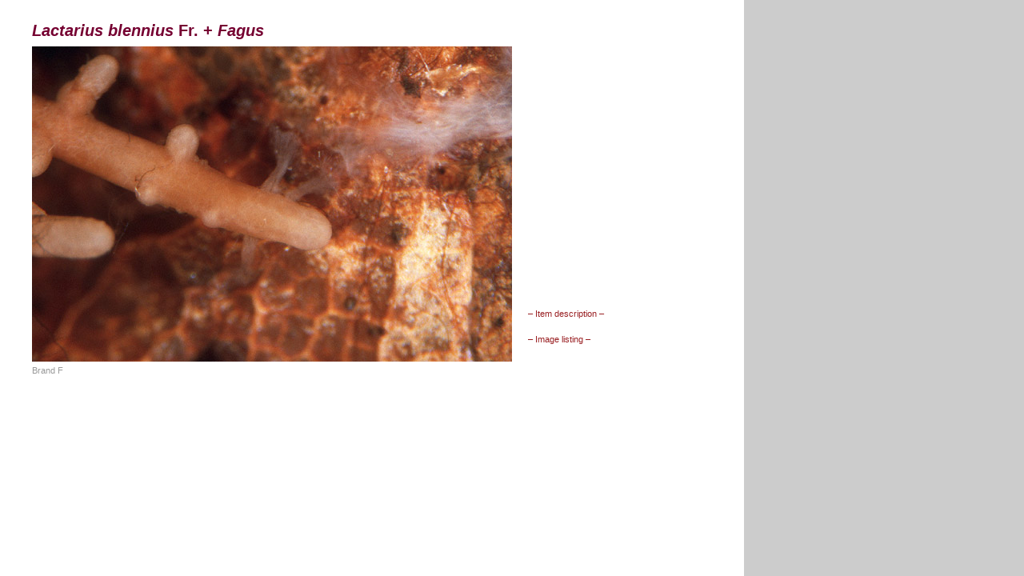

--- FILE ---
content_type: text/html; charset=UTF-8
request_url: http://deemy.de/Taxa/ItemImage.cfm?ItemID=110
body_size: 1369
content:
<!DOCTYPE HTML PUBLIC "-//W3C//DTD HTML 4.0 Transitional//EN">



<html>
<head>
<title>Single Item</title>
<meta http-equiv="Content-Type" content="text/html; charset=iso-8859-1">
<link href="http://www.deemy.de/DEEMY.css" type="text/css" rel="stylesheet"/>


</head>

<body>


<table height="100%" border="0" cellspacing="0" cellpadding="0">
<tr>
    <td colspan="2"><h1><i>Lactarius blennius</i> Fr. + <i>Fagus</i></h1></td>
</tr>
<tr>
    <td width="705"><img src="http://pictures.snsb.info/Deemy/definition/P-0422.jpg" style="margin-right:20px" /></td>
    <td valign="top">
        <table height="100%" border="0" cellspacing="0" cellpadding="0">
        <tr>
            <td>
                &nbsp;
            </td>
        </tr>
        <tr>
            <td height="90%" valign="bottom" class="small" style="padding-bottom:20" nowrap="nowrap">
                <a href="ItemDescription.cfm?ItemID=110" style="width:120">– Item description –</a><br/><br/>
                <a href="Images.cfm#Item110" style="width:120">– Image listing –</a>
            </td>
        </tr>
        </table>
    </td>
</tr>
<tr>
    <td height="90%" valign="top" class="small" style="padding-top:0.3em">
        <font color="#999999">Brand F</font>&nbsp;</td>
    <td>&nbsp;</td>
</tr>
</table>


</body>
</html>


--- FILE ---
content_type: text/css
request_url: http://www.deemy.de/DEEMY.css
body_size: 5585
content:
/* Version 2.0 Screen: Verdana+colors+relative size for browser size-zoom (compare print stylesheet, using Arial+black+11pt) */
/* line 78 changed, originally: div.impressum {font-size:10px;text-align:center} */


/* 
 body {
 margin-top:10px;margin-bottom:2em;margin-left:174px;
 background:#FFFFFF;}*/
 
body {
    background-position:top left;
    background-attachment:fixed;
    background-repeat:repeat;
    margin-top:10px;margin-bottom:2em;margin-left:40px;
    background-image:url(http://www.deemy.de/Pictures/DeemyBack.gif);
    }

body, table {
 color:black;
 font-family:Verdana,Helvetica,Arial,sans-serif;}

/* Sizing is problematic: A size in pt is changed with text size setting in NS, but fixed in IE 
  smaller etc: Problem with IE5. small in default rather large, but sizing ok, smaller in default ok but sizing awkward! (IE5:font-size:smaller=10/small=12/medium=13.5pt!) 
  Relative size with %: OK in IE5 and NS, but table is not considered child of body. Using Body,Table works ok! 
  but now IE6 screws things up, treats tables correctly as children of body, thus 83% will be applied mutliple times! Solution: see "body table" below 
 */
body, table {
    font-size:12px;
    line-height:16px;
    }
/*body table  {font-size:100%}*/

/* Link Pseudo styles. Note: Netsc.4.7 is buggy, underlines bookmarks ("a name=") as well -> "text-decoration:underline;" omitted in link/visited -> user default used Note: w3c rec css seems to uses  :link :visited :active, without the a (but a:hover)! */
a:link {color:#991F22;text-decoration:none;}
a:visited {color:#991F22;text-decoration:none;}
a:active {color:#44608A;}
a:hover {color:#44608A;text-decoration:underline}
a.invis {text-decoration:none;color:#000000;background:transparent;} /* invisible link */

h1, h2, h3, h4, h5, h6 { 
    text-align:left;
    background:transparent; /* w3c stylesheet: "WebTV has a bug with transparent" */
    margin-top:1em;margin-bottom: 0.6em;
    font-family:Arial,Helvetica,sans-serif; /* Arial, not Verdana! */
    font-weight:bold;
    }
    
h1 {font-size:20px;color:#750031;} /* OK, IE interprets size relative to body! */
h2 {font-size:17px;color:#750031;}
h3 {font-size:15px;color:#750031;}
h4 {font-size:14px;color:#750031;}
h5, h6 {font-size:12px;}

pre, tt, code {font-family:"Courier New",Courier,monospace;}

div, th, td, form, input, textarea, select {
    font-family:Verdana,Arial,Helvetica,sans-serif;}
p, ul, ol, li, dl, address, blockquote {
    font-family:Verdana,Arial,Helvetica,sans-serif;
    margin-top:0.7em;margin-bottom:0.7em;}

/* List definitions: 
   Note: p within ul/ol not allowed in xhtml, can use 2 x br or <li><p></p><p></p></li>! 
   Option: .redbullet {list-style-image:url('bullet_red.gif');list-style-type:square}   list-style-type added for browsers not supporting the gif bullet style (bullet image is square) 
   Option to remove bullets or numbers: li.continue {list-style:disc;list-style: none;}  Reason for double def: Mac NS has problem with 'none' 
*/
ul, ol {margin-left:0em;padding-left:1.5em;}
ul.compact li, ol.compact li, ol.compact li p {
  margin-top:0px;margin-bottom:0px;}
ul.separated li, ol.separated li {
  margin-top:0.7em;margin-bottom:0.7em;} /* currently = default, but default may be changed */

dt {margin-top:0px; margin-bottom:0px;font-weight:bold} 
dt.label {display: run-in;}
dd, dd p {margin-top:0px;margin-bottom:0.7em;}

.title {text-align:center} /* normal headers are redefined to be left-aligned! */
.hide {display:none}
.compact {margin-top:0.1em;margin-bottom: 0.1em;}
.justify {text-align:justify}
.large {font-size:14px;}
.small {font-size:11px;}
.tiny {font-size:10px} /* never use sizes smaller 75%, esp. unreadable on Mac. 77% can still be read with IE: Text size=smaller */
.largejustify {font-size:14px;text-align:justify}
.smalljustify {font-size:11px;text-align:justify}
.tinyjustify {font-size:10px;text-align:justify}
/* Note: do not use "all", like all.hide etc., IE ignores this */

dfn {color: #44608A;font-style :normal;}
em {font-weight : bold;font-style : normal;}

hr{color: #888888;}

p.copyright {font-size:10px;}

div.note, div.notice {margin-left:2em;}
div.impressum {font-size:10px;} /* using fixed size, 9 is absolute min! */

/* table formatting: */
table caption {font-size:15px;font-weight:bold;font-family:Verdana,Arial,Helvetica,sans-serif;}
th {font-weight:bold;}
tr.header {color:black;background-color:lightgrey}   /* header row with a darker background color */
tr.data1 {color:black;background-color:white}        /* data row, usually white background color */
tr.data2 {color:black;background-color:whitesmoke}   /* data row with alternate background color  */
tr.separator {color:black;background-color:lightgrey}/* separator row with a darker background color */

td.state {
	border-width:0px;
	border-top-width:1px;
	border-bottom-width:1px;
	border-style:solid;
	border-color:#cccccc;
	padding-top:8px;
	padding-bottom:8px;
	padding-right:10px;
}

sup {text-decoration:none;font-size:10px;}
sub {text-decoration:none;font-size:10px;}
span.smallcaps {font-variant:small-caps} /* IE 5.5 seems to ignore this */

@media aural {  
  h1,h2,h3 {stress:20;richness:90}
  .hide {speak:none}
  .tiny, p.copyright {volume:x-soft;speech-rate:x-fast}
  dt {pause-before:20%}
  pre, tt {speak-punctuation:code} 
}

img {border: none;}

hr {  height:1px;color:#BB262A;width:706px;text-align:left;}

body, p, div, h1, h2, h3, h4 {max-width:710px;}